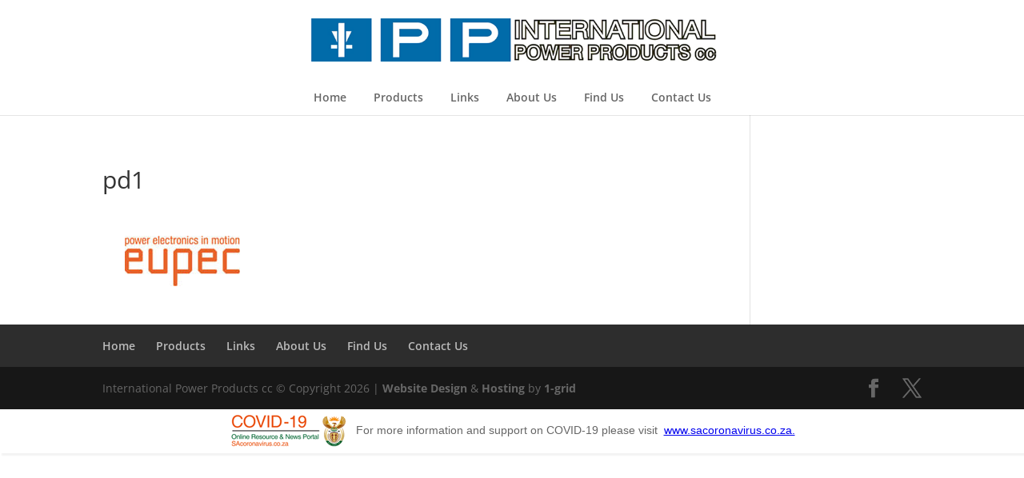

--- FILE ---
content_type: text/css
request_url: https://www.ipp.org.za/wp-content/plugins/webafrica-js/custom.css?ver=6.9
body_size: 27
content:

/* Click to view CSS */




--- FILE ---
content_type: text/css
request_url: https://www.ipp.org.za/wp-content/et-cache/global/et-divi-customizer-global.min.css?ver=1764941619
body_size: 1603
content:
body,.et_pb_column_1_2 .et_quote_content blockquote cite,.et_pb_column_1_2 .et_link_content a.et_link_main_url,.et_pb_column_1_3 .et_quote_content blockquote cite,.et_pb_column_3_8 .et_quote_content blockquote cite,.et_pb_column_1_4 .et_quote_content blockquote cite,.et_pb_blog_grid .et_quote_content blockquote cite,.et_pb_column_1_3 .et_link_content a.et_link_main_url,.et_pb_column_3_8 .et_link_content a.et_link_main_url,.et_pb_column_1_4 .et_link_content a.et_link_main_url,.et_pb_blog_grid .et_link_content a.et_link_main_url,body .et_pb_bg_layout_light .et_pb_post p,body .et_pb_bg_layout_dark .et_pb_post p{font-size:14px}.et_pb_slide_content,.et_pb_best_value{font-size:15px}#et_search_icon:hover,.mobile_menu_bar:before,.mobile_menu_bar:after,.et_toggle_slide_menu:after,.et-social-icon a:hover,.et_pb_sum,.et_pb_pricing li a,.et_pb_pricing_table_button,.et_overlay:before,.entry-summary p.price ins,.et_pb_member_social_links a:hover,.et_pb_widget li a:hover,.et_pb_filterable_portfolio .et_pb_portfolio_filters li a.active,.et_pb_filterable_portfolio .et_pb_portofolio_pagination ul li a.active,.et_pb_gallery .et_pb_gallery_pagination ul li a.active,.wp-pagenavi span.current,.wp-pagenavi a:hover,.nav-single a,.tagged_as a,.posted_in a{color:#0e6eab}.et_pb_contact_submit,.et_password_protected_form .et_submit_button,.et_pb_bg_layout_light .et_pb_newsletter_button,.comment-reply-link,.form-submit .et_pb_button,.et_pb_bg_layout_light .et_pb_promo_button,.et_pb_bg_layout_light .et_pb_more_button,.et_pb_contact p input[type="checkbox"]:checked+label i:before,.et_pb_bg_layout_light.et_pb_module.et_pb_button{color:#0e6eab}.footer-widget h4{color:#0e6eab}.et-search-form,.nav li ul,.et_mobile_menu,.footer-widget li:before,.et_pb_pricing li:before,blockquote{border-color:#0e6eab}.et_pb_counter_amount,.et_pb_featured_table .et_pb_pricing_heading,.et_quote_content,.et_link_content,.et_audio_content,.et_pb_post_slider.et_pb_bg_layout_dark,.et_slide_in_menu_container,.et_pb_contact p input[type="radio"]:checked+label i:before{background-color:#0e6eab}a{color:#0e6eab}.et_secondary_nav_enabled #page-container #top-header{background-color:#0e6eab!important}#et-secondary-nav li ul{background-color:#0e6eab}#top-menu li.current-menu-ancestor>a,#top-menu li.current-menu-item>a,#top-menu li.current_page_item>a{color:#0e6eab}#main-footer .footer-widget h4,#main-footer .widget_block h1,#main-footer .widget_block h2,#main-footer .widget_block h3,#main-footer .widget_block h4,#main-footer .widget_block h5,#main-footer .widget_block h6{color:#0e6eab}.footer-widget li:before{border-color:#0e6eab}@media only screen and (min-width:981px){.et_header_style_centered #logo{max-height:54%}.et_pb_svg_logo.et_header_style_centered #logo{height:54%}.et_fixed_nav #page-container .et-fixed-header#top-header{background-color:#0e6eab!important}.et_fixed_nav #page-container .et-fixed-header#top-header #et-secondary-nav li ul{background-color:#0e6eab}.et-fixed-header #top-menu li.current-menu-ancestor>a,.et-fixed-header #top-menu li.current-menu-item>a,.et-fixed-header #top-menu li.current_page_item>a{color:#0e6eab!important}}@media only screen and (min-width:1350px){.et_pb_row{padding:27px 0}.et_pb_section{padding:54px 0}.single.et_pb_pagebuilder_layout.et_full_width_page .et_post_meta_wrapper{padding-top:81px}.et_pb_fullwidth_section{padding:0}}.mover{}.pop a{color: #fff;text-decoration: underline}#top-menu li.current-menu-item a{background: #0e6eab;color:#fff}#top-menu li a:hover{background: #0e6eab;color:#fff}.et_header_style_centered #top-menu li a{padding: 15px}#top-menu li{padding: 0}#top-menu li a{padding: 12px}.no_pad .et_pb_promo_description{display: none}.products{background-repeat:repeat!important;background-size:inherit!important}.hide{visibility: hidden}.et-waypoint:hover{transform:scale(1.1)}.et-waypoint{transition:all .2s ease-in-out}.high a{background: #fff;padding: 0.25em}.dark .blue{background: #0e6eab;padding: 0.25em;text-transform: uppercase}.light .blue{color: #0e6eab;background: #fff;padding: 0.25em;text-transform: uppercase}.et_pb_slide_description h2{background: rgba(14,110,171,0.4);padding: 0 15px}.et_pb_blurb_position_left .et-pb-icon,.et_pb_blurb_position_right .et-pb-icon{margin-top: -2px}.et-pb-arrow-prev,.et-pb-arrow-next{background: #0e6eab;border-radius: 50%}.et_pb_slide .et_pb_container{width: 80%}html.js body.home.page.page-id-2887.page-template-default.et_fixed_nav.windows.et_pb_pagebuilder_layout.et_right_sidebar.gecko div#page-container div#et-main-area div#main-content article#post-2887.post-2887.page.type-page.status-publish.hentry div.entry-content div.et_pb_section.et_pb_fullwidth_section.et_section_regular div.et_pb_slider.et_pb_slider_no_pagination.et_pb_bg_layout_dark div.et_pb_slides div.et_pb_slide.et_pb_bg_layout_dark.et_pb_media_alignment_center.et-pb-active-slide div.et_pb_container.clearfix{min-height: 150px!important}.et_pb_slide_description{padding:350px 0 0px}.no_pad .et_pb_blurb{margin-bottom: 20px}.et_pb_section{padding: 0}h1,h2,h3,h4,h5,h6{line-height: 1.5em}